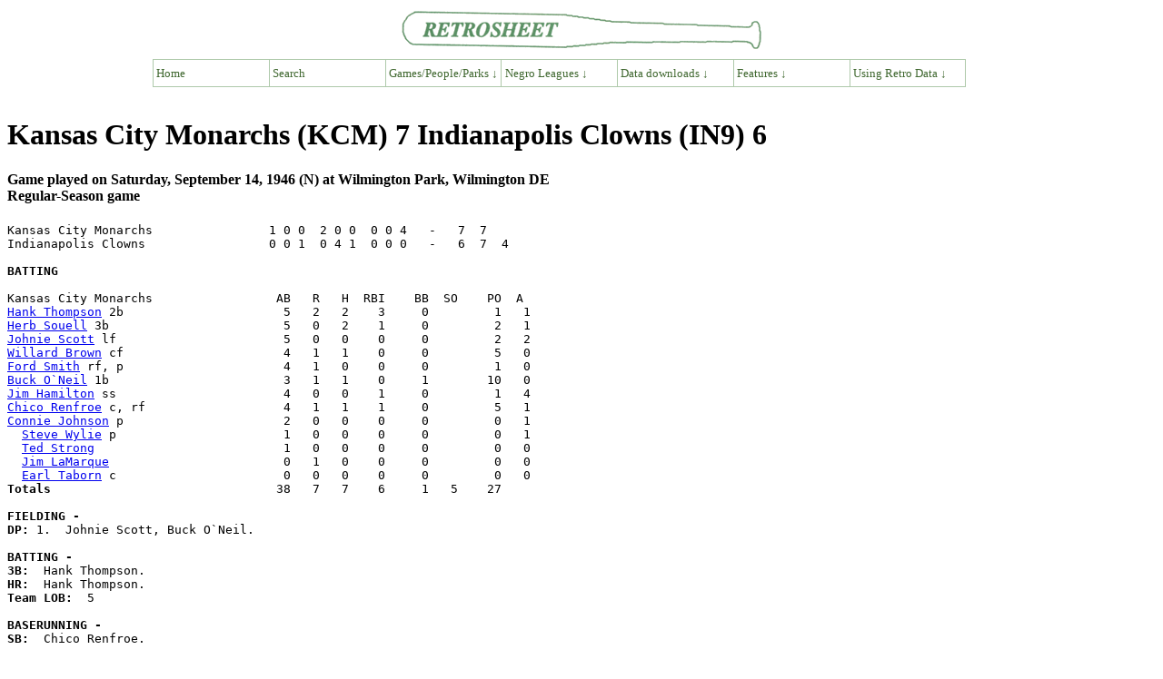

--- FILE ---
content_type: text/html; charset=UTF-8
request_url: https://www.retrosheet.org/NegroLeagues/boxesetc/1946/B09140IN91946.htm
body_size: 10576
content:
<HTML lang="EN" dir="LTR">
<HEAD>
<TITLE>Retrosheet Boxscore: Kansas City Monarchs (KCM) 7 Indianapolis Clowns (IN9) 6</TITLE>
<link rel="stylesheet" type="text/css"
href="https://www.retrosheet.org/menubar/menubar.css">
<script type="text/javascript"
src="https://www.retrosheet.org/menubar/menubar.js"></script>
</HEAD>
<BODY>
<p class="nopad"><a href=https://www.retrosheet.org><img src="https://www.retrosheet.org/menubar/retro-logo.gif" alt="Retrosheet" width="400" height="46" class="bancenter"></a></p>
<div class="mbcenter">
  <ul class="nav">
    <li><a href="https://www.retrosheet.org/">Home</a>
    <li><a href="https://www.retrosheet.org/searches/search.html">Search</a></li>
   
    <li><a href="#">Games/People/Parks &darr;</a>
      <ul>
        <li><a href="#">People &rarr;</a>
          <ul>
            <li><a href="https://www.retrosheet.org/boxesetc/index.html#Players">Players</a>
            <li><a href="https://www.retrosheet.org/boxesetc/index.html#Managers">Managers</a>
            <li><a href="https://www.retrosheet.org/boxesetc/index.html#Coaches">Coaches</a>
            <li><a href="https://www.retrosheet.org/boxesetc/index.html#Umpires">Umpires</a>
            <li><a href="https://www.retrosheet.org/transactions/index.html">Transactions</a>
          </ul>
        
        <li><a href="#">Games &rarr;</a>
          <ul>
            <li><a href="https://www.retrosheet.org/boxesetc/index.html">Regular season</a>
            <li><a href="https://www.retrosheet.org/Playoff%20Games.htm">Tiebreaker playoffs</a>
            <li><a href="https://www.retrosheet.org/boxesetc/MISC/masterPS.htm">Post-season</a>
            <li><a href="https://www.retrosheet.org/boxesetc/MISC/masterAS.htm">All-Star games</a>
          </ul>

       
        <li><a href="#">Places &rarr;</a>
          <ul>
            <li><a href="https://www.retrosheet.org/boxesetc/MISC/FRDIR.htm">Franchises</a>
            <li><a href="https://www.retrosheet.org/boxesetc/MISC/PKDIR.htm">Ballparks</a>
            <li><a href="https://www.retrosheet.org/boxesetc/MISC/PNDIR.htm">Birth and death</a>
          </ul>
        
        <li><a href="#">Achievements &rarr;</a>
          <ul>
            <li><a href="https://www.retrosheet.org/boxesetc/MISC/XOH.htm">Awards</a>
            <li><a href="https://www.retrosheet.org/boxesetc/index.html#TopPerf">Top performances</a>
            <li><a href="https://www.retrosheet.org/outstand.htm">No-hitters &amp; cycles</a>
            <li><a href="https://www.retrosheet.org/milestones.htm">Milestones</a>
          </ul>
      </ul>

      <li><a href="#">Negro Leagues &darr;</a>
        <ul>
           <li><a href="https://www.retrosheet.org/NegroLeagues/NegroLeagues.html">Overview</a>
           <li><a href="https://www.retrosheet.org/NegroLeagues/seasons.html">Seasons</a>
           <li><a href="https://www.retrosheet.org/NegroLeagues/people.html">People</a>
           <li><a href="https://www.retrosheet.org/NegroLeagues/ballparks.html">Places</a>
           <li><a href="https://www.retrosheet.org/NegroLeagues/notables.html">Notable Games</a>
           <li><a href="https://www.retrosheet.org/NegroLeagues/downloads.html">Downloads</a>
        </ul>
    
    <li><a href="#">Data downloads &darr;</a>
      <ul>
        <li><a href="https://www.retrosheet.org/game.htm">Play-by-play files</a>
        <li><a href="https://www.retrosheet.org/downloads/csvdownloads.html">Daily Logs</a></li>
        <li><a href="https://www.retrosheet.org/gamelogs/index.html">Game logs</a>
        <li><a href="https://www.retrosheet.org/schedule/index.html">Schedules</a>
        <li><a href="https://www.retrosheet.org/eject.htm">Ejections</a>
        <li><a href="https://www.retrosheet.org/biofile.htm">Biographical Data</a>
        <li><a href="https://www.retrosheet.org/officialtotals/official.htm">Official Daily Totals</a></li>
      </ul>
    
    <li><a href="#">Features &darr;</a>
      <ul>
        <li><a href="https://www.retrosheet.org/lists.htm">Noteworthy events</a>
        <li><a href="https://www.retrosheet.org/specfeat.htm">Special features</a>
        <li><a href=https://www.retrosheet.org/Research/Research.htm>Research papers</a>
        <li><a href="https://www.retrosheet.org/wanted/index.html">Most wanted</a>
      </ul>
    
    <li><a href="#">Using Retro Data &darr;</a>
      <ul>
        <li><a href=https://www.retrosheet.org/resources/resources.html>Overview</a>
        <li><a href=https://www.retrosheet.org/resources/resources1.html>Data Resources</a>
        <li><a href=https://www.retrosheet.org/resources/resources2.html>Data Users</a>
        <li><a href=https://www.retrosheet.org/Research/Research.htm>Research papers</a>
      </ul>
    
  </ul>
</div>
<br class="clearboth">

<H1>Kansas City Monarchs (KCM) 7 Indianapolis Clowns (IN9) 6</H1>
<H4>Game played on Saturday, September 14, 1946 (N) at Wilmington Park, Wilmington DE
<br>Regular-Season game</H4>
<PRE>
Kansas City Monarchs                1 0 0  2 0 0  0 0 4   -   7  7   
Indianapolis Clowns                 0 0 1  0 4 1  0 0 0   -   6  7  4

<b>BATTING</b>

Kansas City Monarchs                 AB   R   H  RBI    BB  SO    PO  A
<a href=./Bthomh1031946.htm>Hank Thompson</a> 2b                      5   2   2    3     0         1   1
<a href=./Bsoueh1011946.htm>Herb Souell</a> 3b                        5   0   2    1     0         2   1
<a href=./Bscotj1061946.htm>Johnie Scott</a> lf                       5   0   0    0     0         2   2
<a href=./Bbroww1011946.htm>Willard Brown</a> cf                      4   1   1    0     0         5   0
<a href=./Bsmitf1071946.htm>Ford Smith</a> rf, p                      4   1   0    0     0         1   0
<a href=./Boneib8011946.htm>Buck O`Neil</a> 1b                        3   1   1    0     1        10   0
<a href=./Bhamij1031946.htm>Jim Hamilton</a> ss                       4   0   0    1     0         1   4
<a href=./Brenfc1011946.htm>Chico Renfroe</a> c, rf                   4   1   1    1     0         5   1
<a href=./Bjohnc1031946.htm>Connie Johnson</a> p                      2   0   0    0     0         0   1
  <a href=./Bwylis1011946.htm>Steve Wylie</a> p                       1   0   0    0     0         0   1
  <a href=./Bstrot1011946.htm>Ted Strong</a>                          1   0   0    0     0         0   0
  <a href=./Blamaj1021946.htm>Jim LaMarque</a>                        0   1   0    0     0         0   0
  <a href=./Btaboe1011946.htm>Earl Taborn</a> c                       0   0   0    0     0         0   0
<b>Totals                             </b>  38   7   7    6     1   5    27    

<b>FIELDING -</b>
<b>DP: </b>1.  Johnie Scott, Buck O`Neil. 

<b>BATTING -</b>
<b>3B:</b>  Hank Thompson. 
<b>HR:</b>  Hank Thompson. 
<b>Team LOB:  </b>5

<b>BASERUNNING -</b>
<b>SB:</b>  Chico Renfroe. 

Indianapolis Clowns                  AB   R   H  RBI    BB  SO    PO  A
<a href=./Bdrakr1011946.htm>Reinaldo Drake</a> cf                     5   1   1    0     0         4   1
<a href=./Bmerch1011946.htm>Henry Merchant</a> lf                     5   1   1    0     0         2   0
<a href=./Bneilr1011946.htm>Ray Neil</a> 2b                           2   2   0    0     2         0   1
<a href=./Bhairs1011946.htm>Sam Hairston</a> c                        4   0   0    0     1         8   1
<a href=./Blindl1021946.htm>Leonard Lindsay</a> 1b                    4   1   2    2     1         9   0
<a href=./Bclevd1011946.htm>Duke Cleveland</a> rf                     4   1   2    0     1         3   0
<a href=./Blockl1011946.htm>Lester Lockett</a> 3b                     3   0   0    0     1         1   0
  <a href=./Bxiqul1011946.htm>Leovigildo Xiques</a>                   0   0   0    0     1         0   0
<a href=./Bsmitg1051946.htm>Gene Smith</a> ss                         4   0   1    1     1         0   4
<a href=./Bgodim1011946.htm>Manuel Godinez</a> p                      3   0   0    0     0         0   3
  <a href=./Bhaywb1021946.htm>Buster Haywood</a>                      0   0   0    0     1         0   0
<b>Totals                             </b>  34   6   7    3     9   3    27  10

<b>FIELDING -</b>
<b>DP: </b>1.  Reinaldo Drake, Sam Hairston. 
<b>E: </b>4.  Sam Hairston, Lester Lockett, Gene Smith 2. 
<b>PB: </b>1.  Sam Hairston. 

<b>BATTING -</b>
<b>2B:</b>  Reinaldo Drake, Duke Cleveland. 
<b>HBP:</b>  Ray Neil. 
<b>Team LOB:  </b>11

<b>BASERUNNING -</b>
<b>SB:</b>  Ray Neil. 

<b>PITCHING</b>

Kansas City Monarchs               <b>  IP      H   R   ER  BB  SO  HR  BFP</b>
<a href=./Pjohnc1031946.htm>Connie Johnson</a>                       5       5   5        8   2   0  28
<a href=./Pwylis1011946.htm>Steve Wylie</a> W                        3       1   1        0   1   0  11
<a href=./Psmitf1071946.htm>Ford Smith</a> SV                        1       1   0    0   1   0   0  5
<b>Totals                             </b>  9       7   6        9   3   0  44

<b>HBP:</b>  Connie Johnson. 

Indianapolis Clowns                <b>  IP      H   R   ER  BB  SO  HR  BFP</b>
<a href=./Pgodim1011946.htm>Manuel Godinez</a> L                     9       7   7        1   5   1  39
<b>Totals                             </b>  9       7   7        1   5   1  39

<b>WP:</b>  Manuel Godinez. 


Data shown are Retrosheet's best estimates.
Data may be estimated, incomplete, or missing.

<b>Umpires:</b> HP - Fred McCreary, 1B -  Trusty, 3B -  Perry

<b>Time of Game:</b> 2:32   <b>Attendance:</b> 2033

</PRE>
<hr>
<a href=../../1946Season.htm>Back to Main Page for 1946 Negro League Season</a>
<p>
<a href=../../NegroLeagues.html>Back to Main Page for Negro League Baseball</a>
<p>
<i>Data are shown for games which have been identified by Retrosheet. Missing data are not shown. Negro Leagues data should be viewed as incomplete.</i>
<hr>
<font size="2">
<p align="CENTER">Retrosheet website last updated December 7, 2025.<br>

All data contained at this site is copyright   1996-2025 by Retrosheet. All Rights Reserved. Click <a href="https://www.retrosheet.org/notice.txt">here</a> for information about the use of Retrosheet data</a></p>

Send comments and suggestions to Tom Thress: tthress-ATsign-retrosheet.org.<br>
Join the Retrosheet Discussion group here: <a href=https://groups.io/g/RetroList>RetroList</a><br>
Retrosheet is an all-volunteer organization and a 501(c)(3) charitable organization. To volunteer, please e-mail Tom Thress. To make a donation, you can visit here: <a href=https://www.retrosheet.org/donations.htm>Donation Page</a>
</font>
<hr>
</BODY></HTML>
